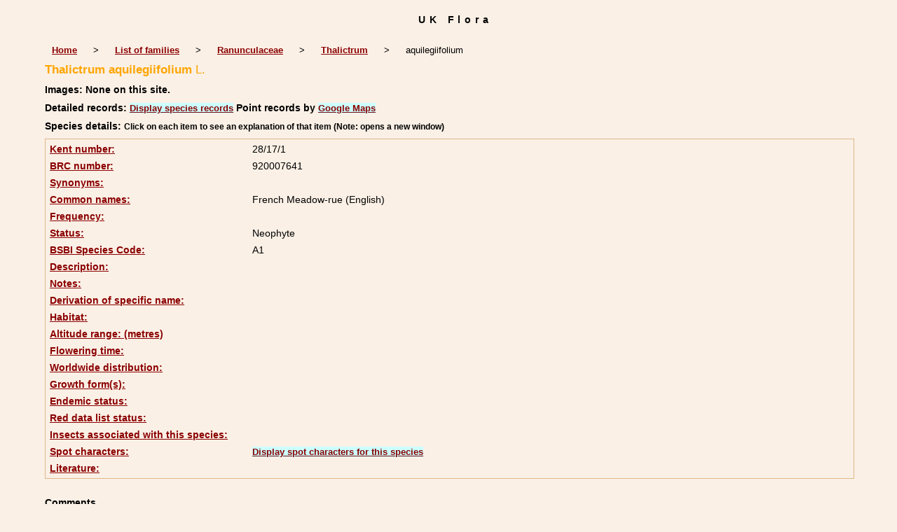

--- FILE ---
content_type: text/html; charset=UTF-8
request_url: https://www.ukflora.info/speciesdata/species.php?species_id=104070
body_size: 12338
content:
<!DOCTYPE html PUBLIC "-//W3C//DTD XHTML 1.0 Strict//EN"
    "http://www.w3.org/TR/xhtml1/DTD/xhtml1-strict.dtd">
<html xmlns="http://www.w3.org/1999/xhtml" xml:lang="en"
lang="en">
<head><!-- Google tag (gtag.js) -->
<script async src="https://www.googletagmanager.com/gtag/js?id=G-70JBL1XTXF"></script>
<script>
  window.dataLayer = window.dataLayer || [];
  function gtag(){dataLayer.push(arguments);}
  gtag('js', new Date());

  gtag('config', 'G-70JBL1XTXF');
</script><title>UK Flora: Species information: Thalictrum aquilegiifolium</title>

<meta http-equiv="Content-Language" content="en" />

<meta name="description"
content="A website about the flora of the UK" />

<meta http-equiv="Content-Type"
content="text/html; charset=utf-8" />


	<script src="../common.js">
</script>
<style type="text/css" media="screen">
/*<![CDATA[*/
@import "../cols2.css";
/*]]>*/
</style>

<link rel="icon" href="https://www.ukflora.info/favicon.png" type="image/png" sizes="32x32" />
<link rel="shortcut icon" href="https://www.ukflora.info/favicon.png" type="image/png" sizes="32x32" />
 
<link rel="stylesheet" type="text/css" media="print"
href="../print.css" />

<!-- Google Analytics -->
<script>
window.ga=window.ga||function(){(ga.q=ga.q||[]).push(arguments)};ga.l=+new Date;
ga('create', 'UA-1068483-7', 'auto');
ga('send', 'pageview');
</script>
<script async src='https://www.google-analytics.com/analytics.js'></script>
<!-- End Google Analytics -->

</head>
<body>
<div id="Header">UK Flora</div>

<div class="indent">

<table class="navigation" cellpadding="10" cellspacing="0" summary="Navigation">
<tr>
<td><a href="../index.php">Home</a></td>
<td>&gt;</td>
<td><a href="index.php">List of families</a></td>
<td>&gt;</td>
<td><a href="family.php?family_id=228">Ranunculaceae</a></td>
<td>&gt;</td>
<td><a href="genus.php?genus_id=101">Thalictrum</a></td>
<td>&gt;</td>
<td>aquilegiifolium</td>
</tr>
</table> 

<h1>Thalictrum aquilegiifolium<span class="author"> L.</span></h1>

<h2>Images:  None on this site.</h2><div class="break"></div>
<!-- End of image section -->

<h2>Detailed records: <span class="blueback"><a href="species-display.php?species_id=104070" title="Link to records for this species">Display species records</a></span>&nbsp;Point records by <span class="blueback"><a href="google-maps-display.php?species_id=104070" title="Link to Google maps">Google Maps</a></span></h2><h2>Species details: <span class="smalltext">Click on each item to see an explanation of that item (Note: opens a new window)</span></h2>

<table class="keytable2" width="95%" cellpadding="2"
cellspacing="4" summary="Species details">
<tr>
<td class="backcolor wid25">		
<strong><a href="about.php#kent" class="non-html" title="Follow this link for an explanation of this field. Link opens in new window">Kent number:</a></strong>
</td>
<td> 28/17/1</td>
</tr>		
			
<tr><td class="backcolor wid25">		
<strong><a href="about.php#brc" class="non-html" title="Follow this link for an explanation of this field. Link opens in new window">BRC number:</a></strong>
</td>
<td> 920007641</td>
</tr>			
	<tr><td class="backcolor wid25">			
<strong><a href="about.php#syns" class="non-html" title="Follow this link for an explanation of this field. Link opens in new window">Synonyms:</a></strong>
</td>
<td>

<!-- Synonyms go here -->

</td>
</tr>

<tr>
<td class="backcolor wid25"><strong><a href="about.php#common" class="non-html" title="Follow this link for an explanation of this field. Link opens in new window">Common names:</a></strong>
</td><td>
French Meadow-rue (English)

</td>
</tr>

<tr>
<td class="backcolor wid25"><strong><a href="about.php#freq" class="non-html" title="Follow this link for an explanation of this field. Link opens in new window">Frequency:</a></strong>
</td>
<td> </td>
</tr>

<tr>
<td class="backcolor wid25"><strong><a href="about.php#status" class="non-html" title="Follow this link for an explanation of this field. Link opens in new window">Status:</a></strong>
</td>
<td>Neophyte</td>
</tr>

<tr>
<td class="backcolor wid25"><strong><a href="about.php#BSBI-species-code" class="non-html" title="Follow this link for an explanation of this field. Link opens in new window">BSBI Species Code:</a></strong>
</td>
<td>A1</td>
</tr>


<tr>
<td class="backcolor wid25"><strong><a href="about.php#descr" class="non-html" title="Follow this link for an explanation of this field. Link opens in new window">Description:</a><br /></strong>
</td>
<td></td>
</tr>

<tr>
<td class="backcolor wid25"><strong><a href="about.php#comments" class="non-html" title="Follow this link for an explanation of this field. Link opens in new window">Notes:</a></strong>
</td>
<td></td>
</tr>

<tr>
<td class="backcolor wid25"><strong><a href="about.php#deriv" class="non-html" title="Follow this link for an explanation of this field. Link opens in new window">Derivation of specific name:</a></strong>
</td>
<td></td>
</tr>




<tr>
<td class="backcolor wid25"><strong><a href="about.php#habitat" class="non-html" title="Follow this link for an explanation of this field. Link opens in new window">Habitat:</a></strong>
</td>
<td></td>
</tr>
<tr>
<td class="backcolor wid25"><strong><a href="about.php#altitude" class="non-html" title="Follow this link for an explanation of this field. Link opens in new window">Altitude range: (metres)</a></strong></td>
<td>

</td>
</tr>

<tr>

<td class="backcolor wid25"><strong><a href="about.php#fltime" class="non-html" title="Follow this link for an explanation of this field. Link opens in new window">Flowering time:</a></strong></td><td></td></tr>
<tr>
<td class="backcolor wid25"><strong><a href="about.php#wwdist" class="non-html" title="Follow this link for an explanation of this field. Link opens in new window">Worldwide distribution:</a></strong>
</td>
<td></td>
</tr>

<tr>
<td class="backcolor wid25"><strong><a href="about.php#growth-form" class="non-html" title="Follow this link for an explanation of this field. Link opens in new window">Growth form(s):</a></strong>
</td>
<td></td>
</tr>

<tr>
<td class="backcolor wid25"><strong><a href="../endemic.php" class="non-html" title="Follow this link for an explanation of this field. Link opens in new window">Endemic status:</a></strong>
</td>
<td></td>
</tr>

<tr>
<td class="backcolor wid25"><strong><a href="../reddata.php" class="non-html" title="Follow this link for an explanation of this field. Link opens in new window">Red data list status: </a></strong>
</td>
<td></td>
</tr>


<tr>
<td class="backcolor wid25"><strong><a href="about.php#insects" class="non-html" title="Follow this link for an explanation of this field. Link opens in new window">Insects associated with this species: </a></strong>
</td>
<td></td></tr>


<tr>
<td class="backcolor wid25"><strong><a href="spot-characters.php" class="non-html" title="Follow this link for an explanation of this field. Link opens in new window">Spot characters: </a></strong>
</td>
<td><span class="blueback"><a href="spots-per-species-display.php?species_id=104070">Display spot characters for this species</a></span></td>
</tr>



<tr>
<td class="backcolor wid25"><strong><a href="about.php#lit" class="non-html" title="Follow this link for an explanation of this field. Link opens in new window">Literature:</a></strong>
</td>

<td>

</td>
</tr>
</table>
<br />
<h2>Comments</h2>

<h2>Other sources of information about Thalictrum aquilegiifolium:</h2><h3>External websites:</h3><strong>BHL</strong> (Biodiversity Heritage Library): <span class="blueback"><a href="http://www.biodiversitylibrary.org/name/Thalictrum_aquilegiifolium" target="_blank" title="Link opens in new window">Thalictrum aquilegiifolium</a></span><br /><strong>EOL</strong> (Encyclopedia of Life): <span class="blueback"><a href="http://www.eol.org/search?q=Thalictrum+aquilegiifolium" target="_blank" title="Link opens in new window">Thalictrum aquilegiifolium</a></span><br /><strong>ePIC</strong> (electronic Plant Information Center): <span class="blueback"><a href="http://epic.kew.org/searchepic/summaryquery.do?scientificName=Thalictrum+aquilegiifolium&amp;searchAll=true" target="_blank" title="Link opens in new window">Thalictrum aquilegiifolium</a></span><br /><strong>GBIF</strong> (Global Biodiversity Information Facility): <span class="blueback"><a href="http://www.gbif.org/species/search?q=Thalictrum+aquilegiifolium" target="_blank" title="Link opens in new window">Thalictrum aquilegiifolium</a></span><br /><strong>Google</strong>: <span class="blueback"><a href="http://www.google.co.zw/search?hl=en&amp;q=Thalictrum%20aquilegiifolium" target="_blank" title="Link opens in new window">Web</a></span> - <span class="blueback"><a href="http://images.google.co.zw/images?hl=en&amp;q=Thalictrum%20aquilegiifolium" target="_blank" title="Link opens in new window">Images</a></span> - <span class="blueback"><a href="http://scholar.google.com/scholar?q=Thalictrum%20aquilegiifolium&amp;hl=en" target="_blank" title="Link opens in new window">Scholar</a></span><br /><strong>GRIN</strong> (Germplasm Resources Information Network): <span class="blueback"><a href="http://www.ars-grin.gov/cgi-bin/npgs/html/tax_search.pl?Thalictrum+aquilegiifolium" target="_blank" title="Link opens in new window">Thalictrum aquilegiifolium</a></span><br /><strong>IPNI</strong> (International Plant Names Index): <span class="blueback"><a href="http://www.ipni.org/ipni/advPlantNameSearch.do?find_genus=Thalictrum&amp;find_species=aquilegiifolium&amp;find_isAPNIRecord=on&amp;find_isGCIRecord=on&amp;find_isIKRecord=on&amp;output_format=normal" target="_blank" title="Link opens in new window">Thalictrum aquilegiifolium</a></span><br /><strong>Ispot</strong>: <span class="blueback"><a href="http://www.ispotnature.org/search?query=Thalictrum%20aquilegiifolium" target="_blank" title="Link opens in new window">Thalictrum aquilegiifolium</a></span><br /><strong>JSTOR Plant Science</strong>: <span class="blueback"><a href="http://plants.jstor.org/action/doSearch?searchText=Thalictrum+aquilegiifolium&amp;submit=Rechercher&amp;sa=api" target="_blank" title="Link opens in new window">Thalictrum aquilegiifolium</a></span><br /><strong>Kew Herbarium catalogue</strong>: <span class="blueback"><a href="http://epic.kew.org/searchepic/summaryquery.do?scientificName=Thalictrum+aquilegiifolium&amp;categories=colln&amp;detailDatasource=herbcat" target="_blank" title="Link opens in new window">Thalictrum aquilegiifolium</a></span><br /><strong>Mansfeld World Database of Agricultural and Horticultural Crops</strong>: <span class="blueback"><a href="http://mansfeld.ipk-gatersleben.de/apex/f?p=185:145:0::NO::P3_BOTNAME:Thalictrum+aquilegiifolium" target="_blank" title="Link opens in new window">Thalictrum aquilegiifolium</a></span><br /><strong>The Plant List (version 1.1)</strong>: <span class="blueback"><a href="http://www.theplantlist.org/tpl1.1/search?q=Thalictrum+aquilegiifolium" target="_blank" title="Link opens in new window">Thalictrum aquilegiifolium</a></span><br /><strong>Tropicos</strong>: <span class="blueback"><a href="http://www.tropicos.org/NameSearch.aspx?name=Thalictrum+aquilegiifolium&amp;exact=true" target="_blank" title="Link opens in new window">Thalictrum aquilegiifolium</a></span><br /><br />
<table class="navigation" cellpadding="10" cellspacing="0" summary="Navigation">
<tr>
<td><a href="../index.php">Home</a></td>
<td>&gt;</td>
<td><a href="index.php">List of families</a></td>
<td>&gt;</td>
<td><a href="family.php?family_id=228">Ranunculaceae</a></td>
<td>&gt;</td>

<td><a href="genus.php?genus_id=101">Thalictrum</a></td>
<td>&gt;</td>
<td>aquilegiifolium</td>
</tr>
</table> 

<!-- Close "indent" div here -->
</div>

<hr />
<div class="tiny"><strong>Copyright: Mark Hyde, 2008-26</strong><br /><br />
<strong>Hyde, M.A.</strong> 
<strong>(2026)</strong>. <em>UK Flora: Species information: Thalictrum aquilegiifolium.</em> <br />https://www.ukflora.info/speciesdata/species.php?species_id=104070, retrieved 18 January 2026<br /><br />Site software last modified: 30 September 2018 1:05pm<br /><a href="../terms.php">Terms of use</a><br /></div> 
 
</body>
</html>


--- FILE ---
content_type: text/css
request_url: https://www.ukflora.info/cols2.css
body_size: 13750
content:
/*This is the top css file */
html {
width: 100%;  /* these prevent some bugs in some browsers */
height: 100%;
}

/* Sortable tables */
table.sortable a.sortheader {
    /* background-color:#eee; */
    /* color:#666666; */
		background-color: inherit;
		color: black;
    font-weight: bold;
    text-decoration: none;
    display: block;
}
table.sortable span.sortarrow {
    color: black;
    text-decoration: none;
}

body {
margin:0px;
padding:0px;
font-family: tahoma, georgia, garamond, sans-serif;
/* #dcdcdc is light grey */
background-color: linen;
/* background-color: #f0e68c; */
color:black;
background-repeat: repeat;
font-size: 90%;
	}
	
	.highlight {
background-color: gold;
color:black;
}

.giant {
font-size: xx-large;
}

.majortax {
font-size: small;
color: #ff7f50;
background-color: transparent;
font-weight: bold;
}

.large {
font-size: x-large;
}

.minute {
font-size: 60%;
color: blue;
background-color: transparent;
}
.smalltext {
font-size: 80%;
color: black;
background-color: transparent;
}

/* The following class and following define how the links on the species page work.

I tried this on 13 August but only some work.
Associated html is:
<span class="special"><a href="about.php">Synonyms:</a></span>
*/
.special {
font-weight: bold;
background-color: inherit;
color: red;
}
.special a:link {
color: darkred;
background-color: transparent;
text-decoration:none;
font-weight: bold;
}

.special a:hover {
color: blue;
background-color: transparent;
text-decoration:none;
font-weight: bold;
}

.special a:visited {
color: green;
background-color: transparent;
text-decoration:none;
font-weight: bold;
}
/* End of special species classes */


.literature {
font-style: normal;
font-size: 80%;
color: #2f4f4f;
background-color: transparent;
margin:0;
}
.cont {
color: #778899;
background-color: transparent;
}
.records {
font-size: .75em;
color: black;
background-color: #eee8ea;
}

.synonyms {
color: slategray;
background-color: transparent;
margin: 0;
padding:0;
}

.enclose {
width:95%;
border: 1px black solid;
}
.vernac {
font-style: normal;
font-size: 75%;
color: #8b0000;
background-color: transparent;
}
.size-big {
font-size: 105%;
}

.size-med {
font-size: 85%;
}

.size-small {
font-size: 75%;
}


.red {
background-color: inherit;
color: red;
}

.derivation {
font-size: 90%;
color: #2f4f4f;
background-color: transparent;
}
.wwdist {
font-size: 90%;
color: #2f4f4f;
background-color: transparent;
}

.agg {
margin: 0 0 0 1em;
font-weight: bold;
background-color: #faebd7;
color: #0000cd;
}

.reddata {
margin: 0 0 0 1em;
font-size: 0.9em;
font-weight: bold;
background-color: #faebd7;
color: red;
}
.endemic {
margin: 0 0 0 1em;
font-size: 0.9em;
font-weight: bold;
background-color: #faebd7;
color: green;
}

/* Extra styles added for the glossary file */
dt {
font-weight: bold;
font-size: 100%;
color: inherit;
background-color: #faebd7;
margin-bottom: 5px;
}
dd {
margin: 0 0 1em 2em;
}
/*End extra glossary styles

/* Extra styles added for the spot character files */
.spotlist {
font-size: 80%;
margin-left: 5%;
}
.spotlist dt {
color: blue;
background-color: inherit;
}
.spotlist dd a {
/* #00008b is dark blue */
color: #00008b;
background-color: transparent;
text-decoration:none;
font-weight: bold;
}
/* #0000ff is straight blue*/
.spotlist dd a:link {
color: #b8860b;
background-color: transparent;
text-decoration: underline;
}

/*  #daa520 is the former visited color */
.spotlist dd a:visited {
color: #a52a5a;
background-color: transparent;
text-decoration: underline;
}
.spotlist dd a:hover {
/* Orange is #ffa500 */
text-decoration: none;
background-color: white;
color: black;
}

/*End extra spot character styles

/* Styles applicable to the Harare Online Flora Catalog are in a group */
.catalog {
margin: 0 10% 0 10%;
font-family: "bookman antiqua",arial, helvetica, sans-serif;
}

.catalog h1 {
font-size: 140%;
text-align: center;
}
.catalog h2 {
font-size: 110%;
text-align: left;
margin:0px 0px 3px 0px;
}
.catalog h3 {
font-size: 100%;
font-weight: normal;
text-align: left;
margin:0px 0px 0px 0px;
}
.order {
background-color: inherit;
color: darkgreen;
font-size: 110%;
}
.key {
color: brown;
background-color: #c0c0c0;
}
.line1 {
margin: 1em 0 0 0;
}
.line2 {
margin: 0 0 1em 0;
}
.vernacular {
font-family: "Bodoni-DTC", "georgia", "times new roman";
font-weight: bold;
}
.dist {
font-family: "Century Schoolbook", "georgia", "times new roman";
font-style: italic;
margin-bottom: 1em;
}
.blueblack {
background-color: #000066;
color: white;
}
.description {
}

/*End of catalog styles */

div.float {
width: 180px;
float: left;
border: 0px solid black;
}

div.float p {
text-align: center;
}
.break {
clear: both;
margin-bottom: 0em;
}
.caption {
font-size: small;
font-weight: normal;
}
.smallmarg {
margin: 0 0 5px 0;
}
.author {
font-weight: normal;
}
.nomargin {
margin: 0;
}
.navigation {
font-size: small;
}
.navigation2 {
font-size: small;
margin-left: 5%;
margin-bottom: 10px;
}
td {
vertical-align: top;
border-top: 0px solid gray;
padding-right: 0em;
text-align: left;
background-color: inherit;
color: black;
}
.headerrow {
padding: 1em 1em 1em 0;
text-align: left;
}

.navigation2 td {
vertical-align: top;
border-top: 0px solid gray;
padding-right: 0em;
text-align: left;
}
.indent td {
vertical-align: top;
border-top: 0px solid gray;
padding-right: 1em;
text-align: left;
}

.indent {
margin-left: 5%;
}
.narrow {
width: 90%;
margin-right: auto;
margin-left: auto;
}
.centered {
text-align: center;
margin-left: auto;
margin-right: auto;
}
img {
border: 1px solid black;
}

.smaller {
font-size: 70%;
border: 0px solid black;
font-family: verdana;
}
.yellowback {
font-style: italic;
color: inherit;
/* former yellow was #ffff30 */
background-color: #ffffe0;
}

h1 {
margin: 0px 0px 10px 0px;
padding:0px;
font-weight: bold;
font-size: 120%;
color: orange;
background-color: transparent;
}

h2 {
font-size: 100%;
font-weight: bold;
margin:10px 0px 10px 0px;
padding:0px;
background-color: transparent;
/* color #006400 */

}

h3 {
font-size: 100%;
background-color: transparent;
color: #b22222;
}
	
hr {
background-color: red;
	color: #ffcc66; 
	width: 95%;
	}
.right {
padding-right: 1em;
text-align: right;
}
.tiny {
background-color: transparent;
color: #666666;
font-size: x-small;
text-align: center;
 }
.tight {
margin:0;
padding:0;
}

p, li {
	margin: 0px 0px 12px 0px;
	padding: 0.2em 0em 0em 0em;
	}
		/* #ff8c00 is dark orange */
.centered {
text-align: center;
}
.keytable td {
border: 1px solid #deb887;
}
.keytable2 {
border: 1px solid #deb887;
}
.wid5 {
width: 5%;
}

.wid15 {
width: 15%;
}
.wid20 {
width: 20%;
}


.wid25 {
width: 25%;
}
.wid35 {
width: 35%;
}
.wid60 {
width: 60%;
}

.wid70 {
width: 70%;
}
.wid80 {
width: 80%;
}


.wid95 {
width: 95%;
}

{
width: 80%;
}

/*
Specific styles for the cultivated pages are applied in the next section
*/
.cult {
font-family: tahoma, verdana, arial, sans-serif;
color: black;
background-color: inherit;
}
.cult h1 {
/* #b8860b is dark goldenrod */
color: #b8860b;
background-color: inherit;
}

.cult #Header {
/* #b8860b is dark goldenrod */
color: black;
background-color: inherit;
}

.cult h2 {
/* #556b2f is dark olive green */
/* font-size: .9em; */
color: #556b2f;
background-color: inherit;
}

.cult p {
/* #006400 is dark olive green */
color: #191970;
background-color: inherit;
}

.cult .backcolor {
/* #eee8aa is pale golden rod */
color: black;
background-color: seashell;
}

.cult .records {
/* font-size: 75%; */
color: black;
/* #eee8aa is pale golden rod */
background-color: #eee8aa;
}

.cult .majortax {
/* #fa8072 is salmon */
color: #fa8072;
background-color: transparent;
}

.cult a:link {
/* #228b22 is forest green */
color: #2f4f4f;
background-color: transparent;
text-decoration: none;
}

.cult a:visited {
/* #808000 is olive */
color: #808000;
background-color: transparent;
text-decoration: none;
}

.cult a:hover {
/* #32cd32 is lime green */
text-decoration: underline;
background-color: transparent;
color: #b8860b;
}

.cult .blueback {
font-weight: bold;
font-size: small;
color: black;
background-color: #d3d3d3;
}

/* Close cult styles */




/* The next 2 classes specify the background color of the genera and species:
- backcolor for all native, naturalised plants
- cultcolor for purely cultivated plants
 */
 
.backcolor {
color: black;
background-color: inherit;
}

.cultcolor {
color: black;
/* #e6e6fa is lavender */
background-color: #ddffdd;
}

.blueback {
font-weight: bold;
font-size: small;
color: black;
background-color: #ccffff;
}
/* The following 2 classes handle the appearance of the spot-character tables */
.famspot {
color: black;
background-color: #dcdcdc;
width: 25%;
}
.genspot {
color: black;
background-color: inherit;
}


.notopborder {
border-top: 0px solid gray;
}

.leftline {
border-left: 1px dashed gray;
padding: 5px;
background-color: inherit;
color: inherit;
}
.menutitle {
margin:0px 0px 16px 0px;
padding:0px;
font-style: italic;
font-weight: bold;
/*  #ff8c00 is darkorange */
color: #556b2f;
background-color: transparent;
}

.spot {
background-color: #fff8dc;
border: 1px solid red;
color: inherit; 
}

.flist {
width: 95%;
color: green;
background-color: inherit;
border: 0px solid red;
margin-right: auto;
margin-left: auto;
}
acronym, abbr {
cursor: help;
border-bottom: 1px dotted #808080;
}
a {
/* #00008b is dark blue */
color: #00008b;
background-color: transparent;
text-decoration:none;
font-weight:600;
}
/* #a52a2a is dark red */
a:link {
color: #8b0000;
background-color: transparent;
text-decoration: underline;
}

/*  
#cd853f is ??? */
a:visited {
color: black;
background-color: transparent;
text-decoration: underline;
}
a:hover {
/*  */
text-decoration: none;
background-color: inherit;
color: darkorange;
}
/* Red data anchor styles follow here */
.reddata a:link {
color: red;
background-color: transparent;
text-decoration: underline;
}

.reddata a:visited {
color: red;
background-color: transparent;
text-decoration: underline;
}

.reddata a:hover {
text-decoration: none;
background-color: white;
color: black
}

/* Endemic species anchor styles follow here */
.endemic a:link {
color: green;
background-color: transparent;
text-decoration: underline;
}

.endemic a:visited {
color: green;
background-color: transparent;
text-decoration: underline;
}

.endemic a:hover {
text-decoration: none;
background-color: white;
color: black
}


#Header {
color: black;
margin:10px 0px 10px 0px;
font-weight:bold; 
text-align: center;
padding:10px 0px 10px 20px;
/* For IE5/Win's benefit height = [correct height] + [top padding] + [top and bottom border widths] */
	height:26px; /* 14px + 10px + 2px = 26px */
	border-style:solid; 
	border-color:black; 
	border-width: 0px 0px 0px 0px; /* top and bottom borders: 1px; left and right borders: 0px */
/* Silver is c0c0c0 */
	background-color: inherit;
	/* Formerly: background-color:  #c0c0c0; */
letter-spacing: 0.4em;
/* Here is the ugly brilliant hack that protects IE5/Win from its own stupidity. 
Thanks to Tantek Celik for the hack and to Eric Costello for publicizing it. 
IE5/Win incorrectly parses the "\"}"" value, prematurely closing the style 
declaration. The incorrect IE5/Win value is above, while the correct value is 
below. See http://glish.com/css/hacks.asp for details. */
	voice-family: "\"}\"";
	voice-family:inherit;
	height:14px; /* the correct height */
	}
/* I've heard this called the "be nice to Opera 5" rule. Basically, it feeds correct 
length values to user agents that exhibit the parsing error exploited above yet get 
the CSS box model right and understand the CSS2 parent-child selector. ALWAYS include
a "be nice to Opera 5" rule every time you use the Tantek Celik hack (above). */
body>#Header {height:14px;}

#Content {
	margin:0px 50px 0px 250px;
	padding:10px;
	}

#Menu {
font-size: 80%;
	color: black;
	position:absolute;
	top:75px;
	left:20px;
	width:192px;
	padding:10px;
	background-color: inherit;
	border-right: 1px solid white;
/* Again, the ugly brilliant hack. */
	voice-family: "\"}\"";
	voice-family:inherit;
	width:170px;
	}
/* Again, "be nice to Opera 5". */
body>#Menu {width:170px;}

/* the following Div is the right box in a 3 menu layout. The central content div must be based on class=Content3 That class follows immediately afterwards. */
#rightbox {
	position:absolute;
	width:200px;
	top:75px;
	right:20px;
	color: black;
	border-left: 1px solid white;
	text-align: center;
	background-color: inherit;
	padding:10px;
	z-index:1;
	font-size: 100%;
/* Again, the ugly brilliant hack. */
	voice-family: "\"}\"";
	voice-family:inherit;
	width:170px;
	}
/* Again, "be nice to Opera 5". */
body>#rightbox {width:168px;}

/* All the content boxes belong to the content class. */
.Content3 {
position:relative; /* Position is declared "relative" to gain control of stacking order (z-index). */
width:auto;
min-width:120px;
margin:10px 210px 20px 248px;
border-left: 0px solid black;
background-color: transparent;
padding: 10px;
z-index:3; /* This allows the content to overlap the right menu in narrow windows in good browsers. */
	}